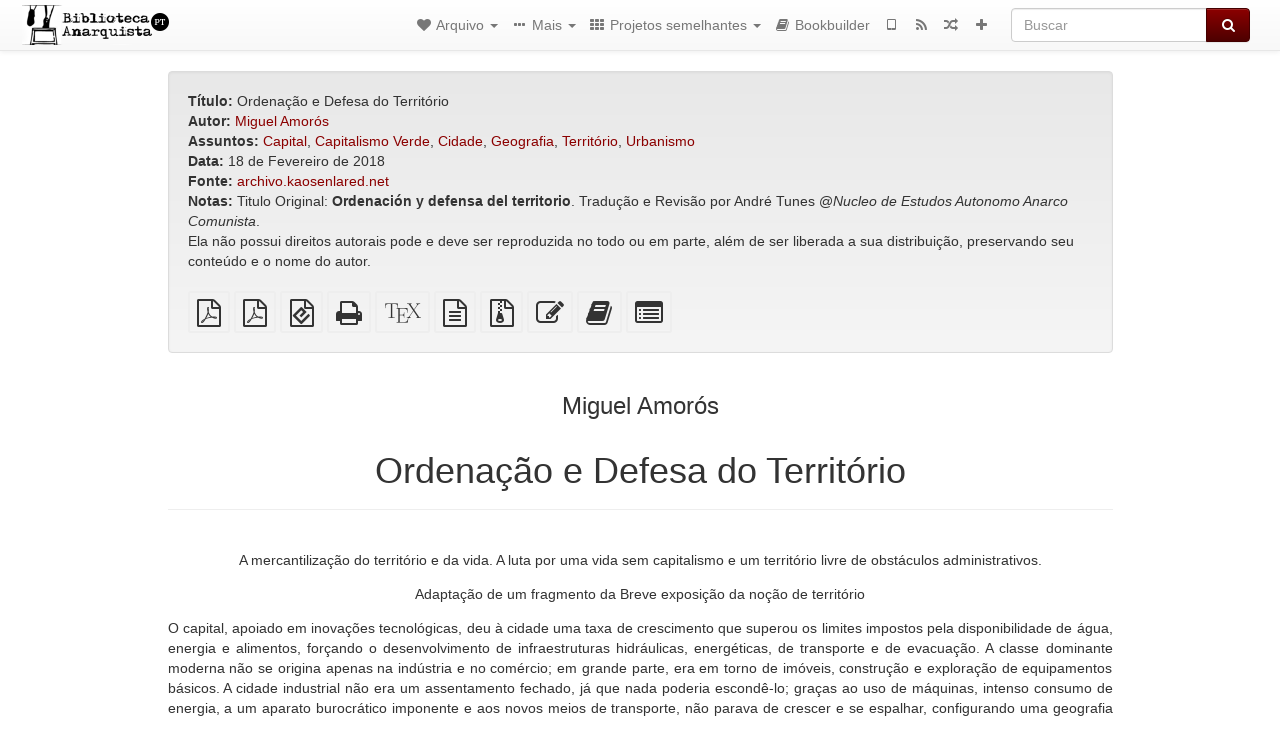

--- FILE ---
content_type: text/html; charset=utf-8
request_url: https://bibliotecaanarquista.org/library/miguel-amoros-ordenacao-e-defesa-do-territorio?v=1697980169
body_size: 17073
content:
<!DOCTYPE html>
<html lang="pt">
  <head>
    <meta charset="utf-8" />
    <meta name="viewport" content="width=device-width, initial-scale=1" />
    <title>Ordenação e Defesa do Território | Biblioteca Anarquista</title>
    <meta name="generator" content="AMuseWiki - https://amusewiki.org" />
    <meta name="description" content="Miguel Amorós Ordenação e Defesa do Território 18 de Fevereiro de 2018 Titulo Original: Ordenación y defensa del territorio. Tradução e Revisão por André..." />
    <link rel="icon"             href="https://bibliotecaanarquista.org/sitefiles/pt/opengraph.png" type="image/png" />
    <link rel="apple-touch-icon" href="https://bibliotecaanarquista.org/sitefiles/pt/opengraph.png" type="image/png" />
    <link rel="search" href="https://bibliotecaanarquista.org/opensearch.xml"
          type="application/opensearchdescription+xml"
          title="Biblioteca Anarquista">
    <link rel="alternate" type="application/rss+xml"
          title="Biblioteca Anarquista" href="https://bibliotecaanarquista.org/feed" />
    <link rel="alternate" type="application/atom+xml;profile=opds-catalog;kind=navigation"
          href="https://bibliotecaanarquista.org/opds" title="OPDS"/>
    

    

    
      <link rel="resourcemap" type="application/rdf+xml" href="https://bibliotecaanarquista.org/library/miguel-amoros-ordenacao-e-defesa-do-territorio/ore.rdf"/>
    

    <!-- open graph stanza -->
    <meta property="og:title" content="Ordenação e Defesa do Território" />
    <meta property="og:type" content="article" />
    <meta property="og:article:author" content="Miguel Amorós" />
    <meta property="og:article:tag" content="Capital" />
    <meta property="og:article:tag" content="Capitalismo Verde" />
    <meta property="og:article:tag" content="Cidade" />
    <meta property="og:article:tag" content="Geografia" />
    <meta property="og:article:tag" content="Território" />
    <meta property="og:article:tag" content="Urbanismo" />
    <meta property="og:image" content="https://bibliotecaanarquista.org/sitefiles/pt/opengraph.png" />
    <meta property="og:image:width" content="300" />
    <meta property="og:image:height" content="300" />
    <meta property="og:url" content="https://bibliotecaanarquista.org/library/miguel-amoros-ordenacao-e-defesa-do-territorio?v=1697980169" />
    <meta property="og:site_name" content="Biblioteca Anarquista" />
    <meta property="og:description" content="Miguel Amorós Ordenação e Defesa do Território 18 de Fevereiro de 2018 Titulo Original: Ordenación y defensa del territorio. Tradução e Revisão por André..." />
    <!-- end graph stanza -->

    <!-- HTML5 Shim and Respond.js IE8 support of HTML5 elements and media queries -->
    <!--[if lt IE 9]>
      <script src="https://oss.maxcdn.com/libs/html5shiv/3.7.0/html5shiv.js"></script>
      <script src="https://oss.maxcdn.com/libs/respond.js/1.4.2/respond.min.js"></script>
    <![endif]-->
    <script src="https://bibliotecaanarquista.org/static/js/jquery-3.7.0.min.js">
    </script>
    <link rel="stylesheet"
          href="https://bibliotecaanarquista.org/static/css/bootstrap.amusewiki.css?v=4" />

    <!-- Latest compiled and minified JavaScript -->
    <script src="https://bibliotecaanarquista.org/static/js/bootstrap.min.js?v=5">
    </script>

    <link rel="stylesheet"
          href="https://bibliotecaanarquista.org/static/css/fork-awesome.min.css?v=4" />

    <!-- jquery-ui for the highlight effect everywhere and autocompletion
         source in https://bibliotecaanarquista.org/static/js/jquery-ui-1.13.2.custom/jquery-ui.js -->

    <script src="https://bibliotecaanarquista.org/static/js/jquery-ui-1.13.2.custom/jquery-ui.min.js?v=2" >
    </script>

    

    
    <link rel="stylesheet" type="text/css"
          href="https://bibliotecaanarquista.org/static/css/amuse.css?v=9" />

    

    
    <link rel="stylesheet" type="text/css"
          href="https://bibliotecaanarquista.org/static/css/amusewiki.css?v=45" />
    <script src="https://bibliotecaanarquista.org/static/js/amuse.js?v=6"></script>
    <script>
      function amw_confirm() { return confirm('Tem certeza?') }
    </script>

    
    <link rel="stylesheet" type="text/css"
          href="https://bibliotecaanarquista.org/sitefiles/pt/local.css" />

    <script src="https://bibliotecaanarquista.org/sitefiles/pt/local.js">
    </script>    <script src="https://bibliotecaanarquista.org/static/js/imagesloaded.pkgd.min.js?v=1"></script>
    <script src="https://bibliotecaanarquista.org/static/js/amw-anchors.js?v=2"></script>
    <script type="application/ld+json">
{
   "@context" : "http://schema.org",
   "@type" : "WebSite",
   "potentialAction" : {
      "@type" : "SearchAction",
      "query-input" : "required name=search_term_string",
      "target" : "https://bibliotecaanarquista.org/search?query={search_term_string}"
   },
   "url" : "https://bibliotecaanarquista.org/"
}

    </script>
  </head>
  <body>
    <div id="amw-nav-bar-top" class="navbar navbar-default" role="navigation">
      <div class="container-fluid">
        <div class="navbar-header">
          <button type="button" class="navbar-toggle" data-toggle="collapse"
                  data-target=".navbar-collapse">
            <span class="sr-only">Toggle navigation</span>
            <span class="icon-bar"></span>
            <span class="icon-bar"></span>
            <span class="icon-bar"></span>
          </button>
          <span>          <a class="amw-navlogo" href="https://bibliotecaanarquista.org/">
            <img src="https://bibliotecaanarquista.org/sitefiles/pt/navlogo.png"
                 title="Biblioteca Anarquista"
                 class="amw-navlogo-img"
                 alt="Biblioteca Anarquista" />
          </a>
                    </span>
        </div>
        <div class="navbar-collapse collapse">
          <form class="navbar-form navbar-right"
                method="get" role="search"
                id="formsearchbox" action="https://bibliotecaanarquista.org/search">
            <div class="form-group">
              <div class="input-group">
		        <input type="text" class="form-control search-autocomplete"
                       aria-label="Buscar"
                       placeholder="Buscar"
                       name="query" value=""/>
                <div class="input-group-btn">
                  <button type="submit" class="btn btn-primary">
                    <span class="sr-only">Buscar</span>
                    <span class="fa fa-search fa-fw"></span>
                  </button>
                </div>
              </div>
            </div>
          </form>
          <ul id="amw-top-nav-right-menu" class="nav navbar-nav navbar-right">
            <li class="dropdown hidden-when-no-toc" style="display:none">
              <a class="amw-navlogo dropdown-toggle" href="#"
                 data-toggle="dropdown"
                 title="Sumário">
                <span class="fa fa-list text-primary fa-fw"></span>
                <span class=" visible-xs-inline">
                  Sumário
                </span>
                <b class="caret hidden-sm"></b>
              </a>
              <ul id="amw-top-nav-toc" class="dropdown-menu dropdown-menu-left">
              </ul>
            </li>
            <li class="dropdown">
              <a href="#" class="dropdown-toggle"
                 id="amw-top-nav-archive-menu"
                 title="textos por autor, título, tópico..."
                 data-toggle="dropdown">
                <span class="fa fa-heart fa-fw"></span>
                <span class="hidden-sm" id="amw-catalog-label">
                  Arquivo
                </span>
                <b class="caret hidden-sm"></b>
              </a>
              <ul class="dropdown-menu dropdown-menu-left">
	            <li class="active" 
                      id="amw-nav-bar-titles">
                  <a href="https://bibliotecaanarquista.org/listing"
		             title="textos ordenados por título">
                    Títulos
                  </a>
                </li>
                
                
                <li role="presentation" class="divider"></li>
                
                  <li
                                                     id="amw-nav-bar-authors">
                    <a href="https://bibliotecaanarquista.org/category/author"
		               title="Autores">
                      Autores
                    </a>
                  </li>
                
                  <li
                                                     id="amw-nav-bar-topics">
                    <a href="https://bibliotecaanarquista.org/category/topic"
		               title="Assuntos">
                      Assuntos
                    </a>
                  </li>
                
                
                <li role="presentation" class="divider"
                    id="amw-nav-bar-latest-separator"></li>
                <li
                   id="amw-nav-bar-latest">
                  <a href="https://bibliotecaanarquista.org/latest"
		             title="Entradas recentes">
                    Entradas recentes
                  </a>
                </li>

                

                


                
                <li role="presentation" class="divider"></li>
                <li>
                  <a href="https://bibliotecaanarquista.org/action/text/new">
                    Adicionar um novo texto
                  </a>
                </li>
                
                
              </ul>
            </li>
            

            
            <li class="dropdown" id="amw-top-nav-specials">
              <a href="#" class="dropdown-toggle"
                 title="sobre, links..."
                 data-toggle="dropdown">
                <span class="fa fa-ellipsis-h fa-fw"></span>
                <span class="visible-lg-inline visible-xs-inline" id="awm-special-label">
                  Mais
                </span>
                <b class="caret hidden-sm"></b>
              </a>
              <ul class="dropdown-menu dropdown-menu-left">
                
                <li>
                  <a href="https://bibliotecaanarquista.org/special/manual-biblioteca">Manual para inclusão de textos</a>
                </li>
                
                <li>
                  <a href="https://bibliotecaanarquista.org/special/about">Sobre este projeto</a>
                </li>
                
                <li>
                  <a href="https://bibliotecaanarquista.org/special/um-faq-anarquista">Um FAQ Anarquista</a>
                </li>
                
              </ul>
            </li>
            

            
            <li class="dropdown" id="amw-top-nav-projects">
              <a href="#" class="dropdown-toggle"
                 title="Projetos semelhantes"
                 data-toggle="dropdown">
                <span class="fa fa-th fa-fw"></span>
                <span class="hidden-sm" id="amw-sitegroup-label">
                  Projetos semelhantes
                </span>
                <b class="caret hidden-sm"></b>
              </a>
              <ul class="dropdown-menu dropdown-menu-left">
                
                <li >
                  <a href="https://da.theanarchistlibrary.org">Det anarkistiske bibliotek (Dinamarquês)</a>
                </li>
                
                <li >
                  <a href="https://anarchistischebibliothek.org">Die Anarchistische Onlinebibliothek (Alemão)</a>
                </li>
                
                <li >
                  <a href="https://es.theanarchistlibrary.org">La Biblioteca Anarquista (Espanhol)</a>
                </li>
                
                <li >
                  <a href="https://fi.theanarchistlibrary.org">Anarkistinen kirjasto (Finlandês)</a>
                </li>
                
                <li >
                  <a href="https://fr.theanarchistlibrary.org">Bibliothèque Anarchiste (Francês)</a>
                </li>
                
                <li >
                  <a href="https://bibliotecaanarchica.org">Biblioteca anarchica (Italiano)</a>
                </li>
                
                <li >
                  <a href="https://www.anarhisticka-biblioteka.org">Anarhisticka Biblioteka (Macedônio)</a>
                </li>
                
                <li >
                  <a href="https://ru.theanarchistlibrary.org">Библиотека Анархизма (Russo)</a>
                </li>
                
                <li >
                  <a href="https://anarhisticka-biblioteka.net">Anarhisticka Biblioteka (Servo-Croata)</a>
                </li>
                
                <li >
                  <a href="https://sv.theanarchistlibrary.org">Anarkistiska Biblioteket (Sueco)</a>
                </li>
                
                <li >
                  <a href="https://sq.anarchistlibraries.net">Biblioteka Anarkiste (Albanês)</a>
                </li>
                
                <li >
                  <a href="https://a-bieb.nl">Anarchistische Bibliotheek (Holandês)</a>
                </li>
                
                <li >
                  <a href="https://lib.anarhija.net">The Anarchist Library (Inglês)</a>
                </li>
                
              </ul>
            </li>
            

            

            
            
            <li  id="amw-top-nav-bookbuilder">
              <a href="https://bibliotecaanarquista.org/bookbuilder" title="Bookbuilder">
                
                <span class="fa fa-book  fa-fw"></span>
                <span class="visible-lg-inline visible-xs-inline">
                  Bookbuilder
                </span>
                
              </a>
            </li>
            <li id="amw-navbar-opds-link">
              <a href="https://bibliotecaanarquista.org/help/opds" title="Móvel">
                <span class="fa fa-tablet fa-fw"></span>
                <span class="visible-xs-inline">
                  Aplicações móveis
                </span>
              </a>
            </li>
            <li id="amw-navbar-feed-link">
              <a href="https://bibliotecaanarquista.org/feed" title="RSS feed">
                <span class="fa fa-rss fa-fw"></span>
                <span class="visible-xs-inline">
                  RSS feed
                </span>
              </a>
            </li>
            <li id="amw-navbar-opds-random">
              <a href="https://bibliotecaanarquista.org/random" title="Aleatório">
                <span class="fa fa-random fa-fw"></span>
                <span class="visible-xs-inline">
                  Aleatório
                </span>
              </a>
            </li>
            
            <li id="amw-navbar-add-new-text-icon">
              <a href="https://bibliotecaanarquista.org/action/text/new" title="Adicionar um novo texto">
                <span class="fa fa-plus fa-fw"></span>
                <span class="visible-xs-inline">
                  Adicionar um novo texto
                </span>
              </a>
            </li>
            
            
          </ul>
        </div><!--/.nav-collapse -->
      </div>
    </div>
    <div id="wrap">
      <div id="main"
           role="main"
           class="container clear-top">
      
      


      <div class="row">
        <div id="amw-main-layout-column"
             class="col-sm-12">

          <div id="js-site-settings" style="display:none"
               data-use-named-toc=""></div>



        <div id="widepage-container">
          <div id="widepage">
            
<div class="modal fade" id="myModal" tabindex="-1" role="dialog" aria-labelledby="myModalLabel" aria-hidden="true">
  <div class="modal-dialog">
    <div class="modal-content">
      <div class="modal-header">
        <button type="button" class="close" data-dismiss="modal" aria-hidden="true">Fechar</button>
        <h4 class="modal-title" id="myModalLabel">
          Sumário
        </h4>
      </div>
      <div class="modal-body" id="pop-up-toc"></div>
      <div class="modal-footer center">
        <button type="button" class="btn btn-default center" data-dismiss="modal">
          Fechar
        </button>
      </div>
    </div>
  </div>
</div>






<div class="row">
  <div class="col-sm-10 col-sm-push-1">


<div lang="pt"
     id="page" data-text-json-header-api="https://bibliotecaanarquista.org/library/miguel-amoros-ordenacao-e-defesa-do-territorio/json">
  
  
  <div id="preamble-container" class="well">
    <div id="preamble">
    
    <div id="texttitle">
      <span id="texttitle-label">
        <strong>Título:</strong>
      </span>
      Ordenação e Defesa do Território
    </div>
    

          <div id="authors">
      <span id="authors-label">
        <strong>Autor:</strong>
      </span>
      
                <a href="https://bibliotecaanarquista.org/category/author/miguel-amoros" class="text-authors-item">Miguel Amorós</a>
        
      
      </div>
          <div id="topics">
      <span id="topics-label">
        <strong>Assuntos:</strong>
      </span>
      
                <a href="https://bibliotecaanarquista.org/category/topic/capital" class="text-topics-item">Capital</a>,
                <a href="https://bibliotecaanarquista.org/category/topic/capitalismo-verde" class="text-topics-item">Capitalismo Verde</a>,
                <a href="https://bibliotecaanarquista.org/category/topic/cidade" class="text-topics-item">Cidade</a>,
                <a href="https://bibliotecaanarquista.org/category/topic/geografia" class="text-topics-item">Geografia</a>,
                <a href="https://bibliotecaanarquista.org/category/topic/territorio" class="text-topics-item">Território</a>,
                <a href="https://bibliotecaanarquista.org/category/topic/urbanismo" class="text-topics-item">Urbanismo</a>
        
      
      </div>
    

    


    
    <div id="textdate">
      <span id="textdate-label">
        <strong>Data:</strong>
      </span>
      18 de Fevereiro de 2018
    </div>
    

    
    
    
    

    
    <div id="preamblesrc">
      <span id="preamblesrc-label">
        <strong>Fonte:</strong>
      </span>
      <a class="text-amuse-link" href="https://archivo.kaosenlared.net/ordenacion-y-defensa-del-territorio/">archivo.kaosenlared.net</a>
    </div>
    

    
    <div id="preamblenotes">
      <span id="preamblenotes-label">
        <strong>Notas:</strong>
      </span>
      Titulo Original: <strong>Ordenación y defensa del territorio</strong>. Tradução e Revisão por André Tunes @<em>Nucleo de Estudos Autonomo Anarco Comunista</em>. <br /> Ela não possui direitos autorais pode e deve ser reproduzida no todo ou em parte, além de ser liberada a sua distribuição, preservando seu conteúdo e o nome do autor.
    </div>
    

    
      
      
    
      
      
    
      
      
    
      
      
    
      
      
    
      
      
    

    
    

    
        

    
    
  </div>

  <!-- end of the preamble -->
  
  <div id="downloadformats">
    <div id="downloadformats-title">
      <!-- <strong>Downloads</strong> -->
    </div>
    <div id="downloadformats-list">
      
      
      
      <span  id="pdfgeneric" >
        <span id="download-format-pdf">
          <a href="https://bibliotecaanarquista.org/library/miguel-amoros-ordenacao-e-defesa-do-territorio.pdf" class="amw-register-stat"
             rel="nofollow"
             data-amw-register-stat-type="pdf">
            <span class="fa fa-file-pdf-o fa-2x fa-border"
                  aria-hidden="true"
                  title="PDF simples"
                  ></span><span class="sr-only"> PDF simples</span></a>
        </span>
      </span>
      
      
      
      <span  id="pdfa4imp" >
        <span id="download-format-a4.pdf">
          <a href="https://bibliotecaanarquista.org/library/miguel-amoros-ordenacao-e-defesa-do-territorio.a4.pdf" class="amw-register-stat"
             rel="nofollow"
             data-amw-register-stat-type="a4.pdf">
            <span class="fa fa-file-pdf-o fa-2x fa-border"
                  aria-hidden="true"
                  title="PDF imposto sobre A4"
                  ></span><span class="sr-only"> PDF imposto sobre A4</span></a>
        </span>
      </span>
      
      
      
      <span  id="downloadepub" >
        <span id="download-format-epub">
          <a href="https://bibliotecaanarquista.org/library/miguel-amoros-ordenacao-e-defesa-do-territorio.epub" class="amw-register-stat"
             rel="nofollow"
             data-amw-register-stat-type="epub">
            <span class="fa fa-file-epub fa-2x fa-border"
                  aria-hidden="true"
                  title="EPUB (para dispositivos móveis)"
                  ></span><span class="sr-only"> EPUB (para dispositivos móveis)</span></a>
        </span>
      </span>
      
      
      
      <span  id="downloadhtml" >
        <span id="download-format-html">
          <a href="https://bibliotecaanarquista.org/library/miguel-amoros-ordenacao-e-defesa-do-territorio.html" class="amw-register-stat"
             rel="nofollow"
             data-amw-register-stat-type="html">
            <span class="fa fa-print fa-2x fa-border"
                  aria-hidden="true"
                  title="HTML puro (para impressão)"
                  ></span><span class="sr-only"> HTML puro (para impressão)</span></a>
        </span>
      </span>
      
      
      
      <span  id="downloadtex" >
        <span id="download-format-tex">
          <a href="https://bibliotecaanarquista.org/library/miguel-amoros-ordenacao-e-defesa-do-territorio.tex" class="amw-register-stat"
             rel="nofollow"
             data-amw-register-stat-type="tex">
            <span class="fa fa-tex fa-2x fa-border"
                  aria-hidden="true"
                  title="Código-fonte XeLaTeX"
                  ></span><span class="sr-only"> Código-fonte XeLaTeX</span></a>
        </span>
      </span>
      
      
      
      <span  id="downloadsrc" >
        <span id="download-format-muse">
          <a href="https://bibliotecaanarquista.org/library/miguel-amoros-ordenacao-e-defesa-do-territorio.muse" class="amw-register-stat"
             rel="nofollow"
             data-amw-register-stat-type="muse">
            <span class="fa fa-file-text-o fa-2x fa-border"
                  aria-hidden="true"
                  title="fonte em texto puro"
                  ></span><span class="sr-only"> fonte em texto puro</span></a>
        </span>
      </span>
      
      
      
      <span  id="downloadzip" >
        <span id="download-format-zip">
          <a href="https://bibliotecaanarquista.org/library/miguel-amoros-ordenacao-e-defesa-do-territorio.zip" class="amw-register-stat"
             rel="nofollow"
             data-amw-register-stat-type="zip">
            <span class="fa fa-file-archive-o fa-2x fa-border"
                  aria-hidden="true"
                  title="Arquivos fonte com anexos"
                  ></span><span class="sr-only"> Arquivos fonte com anexos</span></a>
        </span>
      </span>
      
      
      
      
        
      
      
      <span id="text-edit-button">
        <a href="https://bibliotecaanarquista.org/library/miguel-amoros-ordenacao-e-defesa-do-territorio/edit">
          <span class="fa fa-edit fa-2x fa-border"
                aria-hidden="true"
                title="Editar esse texto"
                ></span><span class="sr-only" >Editar esse texto</span></a>
      </span>
          
      
      
      
      <span id="book-builder-add-text">
        <a href="https://bibliotecaanarquista.org/bookbuilder/add/miguel-amoros-ordenacao-e-defesa-do-territorio"
           id="add-to-bookbuilder"
           rel="nofollow"
           class="amw-register-stat"
           data-amw-register-stat-type="bookbuilder">
          <span class="fa fa-book fa-2x fa-border"
                aria-hidden="true"
                title="Adicionar este texto ao construtor de livros"
                ></span><span class="sr-only" >Adicionar este texto ao construtor de livros</span></a>
      </span>
      <span id="book-builder-add-text-partial">
        <a href="https://bibliotecaanarquista.org/library/miguel-amoros-ordenacao-e-defesa-do-territorio/bbselect?selected=pre-post"
           class="amw-register-stat"
           id="add-to-bookbuilder-partial"
           rel="nofollow"
           data-amw-register-stat-type="bookbuilder">
          <span class="fa fa-list-alt fa-2x fa-border"
                aria-hidden="true"
                title="Selecionar algumas partes para o bookbuilder"
                ></span><span class="sr-only" >Selecionar algumas partes para o bookbuilder</span></a>
      </span>
      
      
          </div>
  </div>
  

  <script>
   if (!$('#downloadformats-list').children().length) {
       $('#preamble').css('padding-bottom', '0px');
   }
  </script>
  

  </div>
  
  
  <div class="center">
    <div id="amw-title-page-header" class="page-header">
      
      <h3 id="text-author">Miguel Amorós</h3>
      
      <h1 id="text-title">Ordenação e Defesa do Território
        
      </h1>
    </div>
  </div>
  
  <div id="htmltextbody">
    
    
    <div id="amw-blog-container-prepended"></div>
    
<div id="thework" dir="ltr">

<div class="center">

<p>
A mercantilização do território e da vida. A luta por uma vida sem capitalismo e um território livre de obstáculos administrativos.
</p>

</div>

<div class="center">

<p>
Adaptação de um fragmento da Breve exposição da noção de território
</p>

</div>

<p>
O capital, apoiado em inovações tecnológicas, deu à cidade uma taxa de crescimento que superou os limites impostos pela disponibilidade de água, energia e alimentos, forçando o desenvolvimento de infraestruturas hidráulicas, energéticas, de transporte e de evacuação. A classe dominante moderna não se origina apenas na indústria e no comércio; em grande parte, era em torno de imóveis, construção e exploração de equipamentos básicos. A cidade industrial não era um assentamento fechado, já que nada poderia escondê-lo; graças ao uso de máquinas, intenso consumo de energia, a um aparato burocrático imponente e aos novos meios de transporte, não parava de crescer e se espalhar, configurando uma geografia radicalmente diferente, articulada por grandes redes de comunicação e suprimento. A sociedade de classes é uma sociedade urbana, não uma sociedade cidadã. No limiar do século XX, a lógica da concentração capitalista produziu uma civilização urbana sem cidades verdadeiras: nas aglomerações, um centro quase desabitado concentra todo o poder nas mãos de uma elite industrial, financeira e da construção, envolvida por áreas suburbanas crescentemente grandes onde as massas assalariadas vivem. Alguns sociólogos falam de “cidade difusa”, “metacidade” ou “póscidade”, mas para Lewis Mumford, era uma verdadeira “anti-cidade”: <em>Cidade disseminada, cidade aniquilada</em>. É um produto da decomposição do cidadão, já iniciado com o surgimento do Estado moderno; é um conjunto de fragmentos desnaturados espalhados pelo meio ambiente, sem vida pública ou conexão direta; um espaço quebrado cercado por escórias onde aleatoriamente se instala à população massificada e uniformizada. Patrick Geddes, que observou o nascimento do fenômeno nas bacias de mineração britânicas, atribuiu o nome de <em>conurbações</em> a tais aglomerações, adequadas apenas para uma vida reduzida ao mínimo, motorizada e confinada na maior parte do tempo em espaços fechados.
</p>

<p>
A relação entre urbe e território degenerou ao inconcebível à medida que as invenções tecnológicas se propagam; o urbano invadiu e desumanizou todo o espaço geográfico, acumulando uma população sem autonomia em blocos patogênicos, destruindo terras agrícolas e banalizando a paisagem: o território nada mais era do que o espaço suburbano resultante do novo modelo de ocupação bárbara. O caos urbano chegou a tais extremos que forçou os dirigentes da cidade industrial a prever uma certa organização de sua trama construída, dando origem à ciência que lida com a gestão do espaço para a economia, o urbanismo. A desfiguração e degradação do território que derivaram do processo de expansão urbana e o subsequente acúmulo de resíduos deram origem às propostas de “planejamento regional” sistemática de Geddes, coletada pela Associação para o Planejamento Regional da América, fundada em 1923 por Mumford. Os reformadores da Associação queriam estimular um modo de vida intenso, alegre e criativo, baseado no equilíbrio territorial, para o qual propunham uma agricultura de proximidade, uma descentralização da produção de energia, uma descentralização da produção de energia, um descongestionamento da metrópole e uma distribuição equilibrada da população em unidades habitacionais bem equipadas e conectadas. O planejamento regional foi projetado para eliminar o excesso de população e o desperdício geral de energia, alimentos e bens de consumo, reduzir e isolar o transporte de longa distância e restabelecer indústrias próximas a fontes de matérias-primas. A unidade de partida não era mais a cidade mastodôntica, mas a região, definida da seguinte forma: <em>Uma região é uma área geográfica que possui uma determinada unidade de clima, vegetação, indústria e cultura. O regionalista tentará planejar esse espaço para que todos os lugares e fontes de riqueza, da floresta à cidade, das montanhas ao mar, possam se desenvolver de forma equilibrada e que a população é distribuída de modo a usar suas vantagens naturais em vez de anulá-las e destruí-las.</em> O idealismo dos intelectuais empenhados em pôr “diques na inundação metropolitana”, destinado a naufragar na maré de interesses econômicos e nos labirintos burocráticos da administração, mais preocupados em servi-los. A questão do planejamento regional foi retomada pelo Congresso Internacional de Arquitetura Moderna, CIAM, mas focada de maneira oposta, isto é, tentando conciliar as reformas com os grandes interesses que governavam o mundo. Em sua <strong>Carta de Atenas</strong> (1933), definiu-a como um todo que abrangia “o plano da cidade”. Insistiu em criticar aqueles “descendentes degenerados dos bairros” chamados subúrbios, “uma espécie de espuma” que bateu nas paredes da cidade e que nas últimas décadas “se transformou em maré e depois em inundação”, de modo a garantir um novo equilíbrio ou melhor, consolidar o desequilíbrio, a “cidade” não pode ser separada da “região”, isto é, do território. Os arquitetos funcionalistas falaram em nome dos interesses gerais do capitalismo: eles aceitaram que o condicionamento ou domesticação do território era, portanto, uma consequência econômica dos planos de expansão urbana; eles simplesmente optaram por uma verticalização, isto é, por uma ocupação intensiva do território, inaugurando a arquitetura para os pobres de blocos, típica do período pós-guerra. No entanto, esses planos não poderiam contradizer as leis permissivas da terra, que favoreciam descaradamente os interesses muito específicos dos proprietários de terra e especuladores.
</p>

<p>
O benefício imobiliário privado foi sobreposto a qualquer racionalização do crescimento urbano e os planos de “gestão” não seriam feitos antes dos anos 50 do século passado, quando o carro e o concreto deram uma grande virada à sub-regionalização do território e o desenvolvimentismo assumiu a política. A conurbação exigia volumes crescentes de deslocamentos e um maior nível de motorização. O zoneamento higiênico tão recomendado pelos arquitetos do CIAM, ou seja, a separação cada vez mais distante entre locais de lazer, consumo, residência, trabalho e descarte com a ocasional “zona verde” intermediária – nada a ver com o cinturão agrícola recomendado pela Associação de Planejamento Regional –, aliado ao deficiente transporte público, condições de vida cada vez mais desprezíveis e crédito acessível, as massas correram para o veículo particular, multiplicando as estradas e, portanto, aumentando exponencialmente a mobilidade, a demanda de energia e a desordem. O processo desencadeado não era de simples dispersão de edifícios – de ocupação extensiva –, mas de urbanização generalizada, ou seja, era uma fagocitação suave e plana do território, que no final estava coberta por um tecido urbano indiferenciado. O habitat, definido por Le Corbusier como “máquina de viver”, não era economicamente viável de nenhuma outra maneira. O espaço extensivamente urbanizado tornou-se principalmente espaço para a circulação de veículos. As rodovias modelaram o território e determinaram sua articulação. Não obstante a prioridade do benefício privado, a formação de “megalópole” ou “cidaderegiões”, buracos negros que absorveram todo o espaço, patrimônio comum e a vitalidade que poderia ser encontrada, de alguma forma exigiam uma regulamentação dos assentamentos periurbanos, das instalações industriais e dos aterros que ele chamou de “manejo da terra”, como corresponde a uma extensão conhecida do planejamento urbano. O Planejamento do Território, cuja escrita dependia de engenheiros e arquitetos, pretendia ser uma disciplina científica cuja função era fornecer um arcabouço legal para a ação de “agentes econômicos”, isto é, de construtores, industriais e especuladores, ou melhor, legalizar a ação, confirmando sua arbitrariedade e seus excessos. Não era nada mais que o disfarce científico do desenvolvimento imobiliário. A Organização buscava, antes de mais nada, a acessibilidade do território, sua “conectividade” fácil e, portanto, exigia uma multiplicação de infraestrutura. O território foi submetido àqueles em vez de adaptá-los ao território. De fato, a infraestrutura condicionaria e até determinaria todos os usos: paisagem, cultivo, circulação, dormitório, lazer, lixão, cadeia, produção de energia ... E onde havia estradas, havia os promotores. Os regulamentos desenvolvidos para justificar essa “cultura da estrada” sob o pretexto de “desenvolvimento regional”, “economias de escala”, “criação de empregos” e aumento da arrecadação de impostos foram chamados de “ordenamento territorial”. Foi uma consagração do distúrbio em um nível qualitativo mais alto de deterioração, porque para os dirigentes não se tratava de controlar ou proteger nada, mas de “conectar” e “energizar”, isto é, criar as condições ótimas de crescimento especulativo que proporcionariam lucros enormes e rápidos. O
</p>

<p>
“ordenamento” foi a contribuição de funcionários, técnicos urbanos e funcionários públicos para a destruição do território, as regras políticas de sua transformação completa em capital.
</p>

<p>
Cinquenta anos depois da Carta de Atenas, com as corporações financeiras-construtoras muito mais poderosas, a conferência dos ministros responsáveis pela ordenação do território realizada em 25 de maio de 1983, precisamente em Torremolinos, lugar emblemático da destruição selvagem da costa, estabelece objetivos numa <strong>Carta Europeia de Ordenação do Território</strong>, definida como a expressão espacial da <em>política econômica, social, cultural e ecológica de toda a sociedade</em>, ou resumindo, a expressão geográfica do desenvolvimento corporativo das multinacionais. Foi uma tentativa muito mais séria de planejar a exploração sistemática do território. Naquela época, os resultados das mudanças tecnológicas do pós-guerra, devido à corrida pela produtividade, começavam a ser notados. O ambiente urbano, desenvolvendo-se linearmente, absorvendo materiais e regurgitando resíduos, colidiu frontalmente com o território, bloqueando seus processos cíclicos onde os resíduos eram harmonicamente reciclados. Os desenvolvimentos que afetaram a agricultura (principalmente o uso massivo de fertilizantes e pesticidas) e o transporte (carros de grande porte e a substituição da ferrovia pelo reboque), juntamente com o aumento exponencial da produção de energia e a expansão exponencial da indústria petroquímica, causou males inimagináveis. A crise real foi servida: o despovoamento do campo, o acúmulo de espólios, a poluição, o esgotamento dos recursos energéticos, o buraco na camada de ozônio, o aquecimento global, a mudança climática, etc., foram suas primeiras manifestações. Mas o movimento ambientalista degenerou em partidos “verdes” e subiu no carro do desenvolvimentismo e da política. Como resultado da estatização do ambientalismo, o Estado tornou-se ecologizado, finalmente admitindo que as “profundas modificações” causadas pelo capitalismo na sociedade civil exigiram <em>uma revisão dos princípios que governam a organização do espaço, a fim de evitar serem inteiramente determinados em virtude de objetivos econômicos de curto prazo</em> para traduzi-los em <em>uma realização metódica de planos de ocupação de solos</em> que estabelecerão as bases para <em>um uso racional do território</em>. O que não bastou para esconder a fraseologia do “bem-estar”, “equilíbrio entre regiões”, “qualidade de vida” e “interação com o meio ambiente” foi a passagem para uma sociedade de massa, onde o território não era primariamente uma fonte de comida, mas espaço de capital pronto para ser consumido. E o consumo preferencial veio da industrialização do lazer e da dispersão do lixo urbano. Mas o território também não era simplesmente um depósito e uma reserva de terra em desenvolvimento, já que na exploração de seus recursos estavam sendo acrescidos juros que se somavam aos do setor imobiliário e de construção. Desde então, tem havido uma cascata de leis “ordenadoras” e planos territoriais, mas a forte demanda por terra, condições políticas e crises – “a variabilidade da situação econômica” diria um especialista – impediu sua aplicação global. No entanto, após o <strong>relatório Brundtland</strong> das Nações Unidas, os executivos que decidem na economia, ao considerar o problema da futura escassez de energia, tornaram-se conscientes do momento “verde” do capitalismo: a partir de agora, o desenvolvimentismo seria “sustentável”, ou não. Para melhor precisão, foi definida na Conferência do Rio em 1992 como a união do ambiente com a economia globalizada, adotando a forma de “capital territorial”. O território adquiriu “uma nova dimensão” na alta política, estando no centro do triângulo sociedade-economia-meio ambiente. Priorizou-se a sua “vertebração” como “periferia” de uma série de núcleos centrais com os quais era possível conectar-se através de novas formas a se projetar. Com esse tipo de descentralização, sua competitividade seria “maximizada” – maximizaria seu “valor” como um “ativo” – e a “coesão econômica e social” seria reforçada, corrigindo os sérios desequilíbrios que causaram o potencial econômico desigual em relação às áreas metropolitanas, esses “laboratórios da economia mundial” e “motores do progresso”. Os líderes europeus, que especificaram os seus objetivos num documento de 1999 intitulado <strong>Estratégia Territorial Europeia</strong>, queriam a integração até das partes mais remotas do território na economia mundial, revalorizá-los graças às “redes transeuropeias” de transporte, telecomunicações e energia, isto é, através da constituição de um mercado europeu integrado de construção, distribuição, turismo de massa, gás e eletricidade. Os fundos para a reestruturação, os planos de desenvolvimento local, a legislação ambiental, a produtividade e a informatização total são os componentes do n<em>ovo modelo de desenvolvimento policêntrico</em>. Por meio de mecanismos de teleparticipação e de consulta público-privada, será lançada <em>uma nova cultura do território</em> que ocultará, na medida do possível, a intransponível contradição entre os processos naturais que realmente a desenvolvem e os processos industriais que estruturam a sociedade globalizada. Ou dito de outra forma: se tentará apagar o fogo com um novo tipo de lenha.
</p>

<p>
No atual estágio de crescimento capitalista, o do desenvolvimentismo globalizado, o território tornou-se não apenas o suporte de infraestrutura e o principal pilar da urbanização, mas, em geral, na principal fonte explorável de recursos e o motor essencial da atividade econômica. Em uma economia tercerizada, com quase nenhuma atividade agrícola, descobre-se que a capital-território contesta a preponderância da capital-urbe como forma dominante. A acumulação de capital foi realocada e o território é agora o elemento primário de uma fábrica total e, ao mesmo tempo, o ponto final do processo de industrialização da vida. Ao mesmo tempo, o território como o capital deve ser controlado e protegido de acordo com sua importância estratégica adquirida. Mas precisamente por causa de suas novas tarefas, o território tornou-se para o sistema capitalista a contradição que contém todas as outras: por um lado, a sua destruição como recurso finito impedirá a exploração que pretende ser infinita, ameaçando assim os fundamentos da economia; e, por outro lado, sua destruição como uma completa artificialização do espaço social onde os efeitos nocivos de um desenvolvimentismo venenoso se acumulam, implicará a sobrevivência da espécie humana em condições tão abomináveis que dificilmente se manterá. A crise energética é um exemplo do primeiro; as revoltas espontâneas dos subúrbios metropolitanos do mundo, um exemplo do último. E, além disso, a destruição do território não é sustentável no contexto atual: como a força produtiva predominante, a tecnologia, é uma força eminentemente destrutiva, a catástrofe é o resultado e também o pré-requisito do funcionamento capitalista contemporâneo. O que as catástrofes levam é um maior controle, uma solução técnica onde há, assim, a destruição do território não para antes de suas consequências, mas impõe um monitoramento, aquilo que os “verdes” chama de “acompanhamento”, os especialistas policiais de “contenção” e os líderes, simplesmente de “salvaguardar a ordem”. Os controles buscam adaptar as populações à devastação e rastrear e dissolver o protesto. Por um lado, eles vão recorrer à legislação ambiental e à mídia, combinando plataformas cidadãs, ambientalismo político e voluntariado. Para a outra, eles usarão diretamente a tecnovigilância e a aplicação da lei.
</p>

<p>
A dialética capitalista de destruição e reconstrução é duplicada na dialética da repressão e integração.
</p>

<p>
O território torna-se o lugar onde os antagonismos sociais se desdobram em toda a sua magnitude e, portanto, a questão social pode ser apresentada como uma questão territorial. Nos países onde reinam as condições turbo-capitalistas, a defesa do território surge no campo como proteção do meio rural e do modo de vida que isso possibilita contra todo tipo de agressão, e o faz na conurbação em resposta à degradação insuportável da vida urbana. No campo, prolonga-se em uma resistência à privatização de bens comuns, como água, florestas ou costa, as infraestruturas viárias ou energéticas, e, finalmente, à industrialização da atividade agrícola, resistência que busca restaurar a democracia na vizinhança; na aglomeração urbana é uma luta pela descolonização da vida cotidiana que leva tanto a uma luta pelo retorno da vida pública, quanto à deserção da cidade. No primeiro caso, se apela para o apoio das massas urbanas; no segundo, se convida em praça pública para a ocupação de terras e a criação de jardins coletivos. A defesa do território é, portanto, uma luta pela cidade, e vice-versa, a luta pela cidade é uma defesa do território. Houve um tempo em que a população urbana tinha um forte componente agrário, representado em seus órgãos de reitor. Cidade e território nunca foram realidades diferentes que se confrontam, pois são interdependentes; nem são concebíveis um para o outro, nem podem ser transformados separadamente. Nem a liberdade cidadã existirá em um território subjugado, nem a soberania municipal em torno de uma megalópole. Para que ocorra uma verdadeira simbiose, os dois exigem o desmantelamento das conurbações e a dispersão do poder, mas não a abolição da cidade; a recuperação para o cultivo do espaço urbanizado e o fim da dependência unilateral não é o fim do projeto coletivo de coexistência do cidadão: a desindustrialização segue os passos da ruralização, não os da barbárie anti-civilização. Desurbanize o campo e ruralize a cidade, volte ao campo e retorne à cidade, tais são as linhas convergentes de uma futura revolução. O direito ao território a ser deduzido a partir de um uso racional do espaço é também o direito à cidade.
</p>

<p>
Se proclamarmos que a defesa do território é a nova luta de classes, ou que, vamos repeti-la, a questão social é antes de tudo uma questão territorial, porque os objetivos de uma classe oprimida tenham mudado das fábricas para agricultura, a coleta ou a caça. Numa sociedade hipertensificada, os oprimidos não formam uma classe, uma vez que nada mais são do que uma prótese da máquina, entendida como um todo. Eles não são definidos como receber um salário em troca de um emprego, mas para ser peças de uma engrenagem que as obriga a consumir e endividar-se em um espaço vital condicionado pela economia de mercado e, que, por essa razão, funciona como uma gigantesca fábrica. Este espaço é urbano mas sem vida urbana; É o espaço de massa sem voz e sem consciência, infeliz, gerenciado de forma mecânica e autoritária pelos profissionais de formação. A degradação da coexistência e a agressividade que a caracterizam são, ao mesmo tempo, produto dos fatores mórbidos que causam o empilhamento, o ritmo da máquina, a tensão consumista, a falta de comunicação e a solidão. Patrick Geddes chamou-a de <em>patópolis</em>, cidade das doenças e, de fato, a vida urbana é prejudicada por condições patológicas crescentes, que não param de produzir neuróticos, parasitas, anormais e sociopatas. A violência das revoltas urbanas reflete a enorme violência que os habitantes desmoralizados das conurbações enfrentam diariamente. Não é uma violência de classe, é uma violência de desclassados. A insurreição latente das massas nada mais é do que a expressão violentamente lógica da patologia da vida privatizada, medíocre, apática e escrava. A miséria da vida cotidiana, acentuada pelas crises, é o denominador comum de todos os distúrbios urbanos, desde os das cidades americanas dos anos 1950 até os mais recentes em Estocolmo, Ancara ou São Paulo, e é o substrato de todas as revoltas. Através deles, o novo proletariado é anunciado. Nem procuramos nas questões do trabalho a base da qual recompor o sujeito da história, mas no protesto contra a expropriação total da vida. É um protesto que implicitamente contém a rejeição de um espaço reificado e massivo onde reina o esquecimento, a ausência de vínculos e submissão; em suma, a rejeição do habitat metropolitano. Portanto, a crítica da vida cotidiana em atos é portadora de uma crítica do espaço: a partir da crítica do urbanismo concentracional dos dirigentes chegamos àquela da domesticação do território, adquirindo uma consciência social do espaço ao longo do caminho ou, em outras palavras, uma consciência territorial. A defesa do território, assembleia por natureza, é a materialização da dita consciência. A comunidade se manifesta como uma reunião, como uma “junta<sup><strong>I</strong></sup>”, não como um sindicato, não como uma entidade capaz de institucionalizar-se. De certo modo, pode-se dizer que, se a opressão se tornara espacializada em todas as lacunas da vida, a luta contra ela também. No calor da batalha, a classe da consciência, o novo proletariado, é constituída pela criação e defesa do seu espaço, que é o seu mundo, o seu objeto. Ela habita a sociedade consumista que tem que desmercantilizar, desindustrializar e desurbanizar para poder administrá-la livremente, e sua ferramenta orgânica não é outra senão a ágora territorial.
</p>

<p>
Se a ordenação do território foi a última fase do planejamento da vida, isto é, o caos planejado, a primeira tarefa de sua defesa será “desordena-lo”, ou seja, desmassificar-lo e desprivatizá-lo. A defesa do território tem que lidar com grandes contradições. A primeira delas reside no fato de que o sujeito que tem que executá-lo está majoritariamente concentrado em conurbações, no solo estéril da inconsciência e do esquecimento, de modo que os processos de despovoamento e repovoamento são mais propensos a seguir ritmos diferentes e ficar descoordenados. O urbanismo e a ordenação territorial, a fim de impossibilitar a apropriação libertadora de lugares e o abandono de áreas populosas, têm levantado grandes obstáculos ao reequilíbrio populacional. A esta pedra no sapato se sobrepõe outra: a luta da conurbação é principalmente destrutiva, porque pouco pode ser construída como autônoma e verdadeira nos espaços estéreis da escravidão assalariada e consumista e, em vez disso, no campo, o aspecto construtivo desfruta de mais oportunidades, à medida que a cultura camponesa cresce com facilidade em terras segregadas do mercado, todas elas, com uma consciência social ausente, favorecem o desenvolvimento de ideologias messiânicas e niilistas na parte urbanizada, e as ideologias de cidadania ruralista na parte suburbana, formas de falsa consciência que confundem e devolvem indivíduos à vida livre. Assim, nas áreas metropolitanas, o problema trabalhista será exaltado como uma “luta de classes”, o confronto com as forças da ordem será elevado aos altares do radicalismo, e a violência, transformada em valor absoluto como “poesia da revolta”. Por outro lado, nas áreas pós-rurais, o protecionismo legalista, o recurso a partidos e administração, o compromisso ambiental dos empresários e da economia pseudo-altruísta, chame-a de “social” ou “colaborativa”, elas se tornarão panaceias do decrescimento e da ruralidade bem compreendida. Em todos os lugares, uma comunidade de luta deve ser construída para avançar, mas assim como os jardins urbanos, as oficinas cooperativas ou os métodos de reunião não devem ser desconsiderados em nome da autodefesa das mobilizações, tampouco devemos deixar de lado a guerra pela água, a luta contra as infraestruturas e a oposição ao desenvolvimento urbano, das quais o descarte descontrolado de lixo, a extração de madeira, a poluição generalizada, os turistas e os campos de golfe são apenas consequências. Tanto a segregação como a resistência não visam a sobrevivência isolada, mas a consolidação da comunidade e a abolição do capitalismo. A restauração dos conselhos abertos e das juntas, comunas ou ejidos<strong><a href="#fn1" class="footnote" id="fn_back1">[1]</a></strong>, a criação de uma moeda “social”, os curto circuito de produção e consumo, e também a recuperação de terras e bens comunais, não podem ser caminhos “alter-capitalistas”. Sua finalidade no campo da <em>oikos</em> é a produção de valores de uso, não valores de troca. Não são traços identitários do gueto rural buenrollista<strong><a href="#fn2" class="footnote" id="fn_back2">[2]</a></strong>, mas facetas da mesma luta, a luta por um território emancipado da mercadoria e do Estado, cuja atmosfera libertará quem a respira. São elementos de maior importância cuja combinação correta dependerá de uma estratégia eficaz que leve as forças da consciência histórica à vitória. Sua avaliação é a tarefa da crítica antidesenvolvimentista, que, ao contrário de outros tipos de crítica, não se perde em generalizações teóricas abstratas nem se instala em pura negatividade ou em simples positividade, pois, de uma maneira muito concreta, você sabe ou tem que saber o que quer. É por isso que você não deve tentar pegar a lua no reflexo da água.
</p>

<p class="fnline"><a class="footnotebody" href="#fn_back1" id="fn1">[1]</a> Terreno comunal na periferia de uma população que se destina a serviços comuns.
</p>

<p class="fnline"><a class="footnotebody" href="#fn_back2" id="fn2">[2]</a> Consiste em um adoçamento da realidade, uma evaporação do núcleo duro de conflitos que lhes permite ser apresentado de uma maneira delicada que os leva a uma solução igualmente delicada.
</p>

</div>


  </div>

  <script>
   /* don't load it at document ready, but right now, otherwise Chrome will not jump */
   use_named_toc();
  </script>

  <div class="clearfix"></div>
  <div id="text-optional-footer"></div>

  


  
  

  
  <div>  </div>
  

  
</div>

  </div>
  <div class="col-sm-pull-10 col-sm-1">
    <div class="hidden-xs" style="height: 100px">
    </div>
    
  </div>
  <div class="col-sm-1">
    <div class="hidden-xs" style="height: 100px">
    </div>
    
  </div>
</div>




<script type="text/javascript">
    $(document).ready(function() {
        $('.amw-register-stat').click(function() {
            $.ajax({
                type: 'POST',
                data: {
                    id: 40807,
                    type: $(this).data('amw-register-stat-type'),
                },
                url: 'https://bibliotecaanarquista.org/stats/register',
            });
        });
    });
</script>





<script src="https://bibliotecaanarquista.org/static/js/amw-footnotes.js?v=1"></script>
<script type="text/javascript">
$(document).ready(function() {
    $(".footnotebody").click(function() {
        var source = $(this).attr('id');
        var target = source.replace(/fn/, '#fn_back');
        $(target).effect("highlight", {}, 10000);
    });
    $(".footnote").click(function() {
        var source = $(this).attr('id');
        var target = source.replace(/fn_back/, '#fn');
        $(target).effect("highlight", {}, 10000);
    });
});

$(document).ready(function () {
    var api = $('#page').data('text-json-header-api');
    if (api) {
        // console.log("Api is " + api);
        $.ajax({
            url: api,
            dataType: 'json',
            success: function(response) {
                if (response.centerchapter) {
                    $('#page h1,#page h2,#page h3').css('text-align', 'center');
                }
                if (response.centersection) {
                    $('#page h1,#page h2,#page h3,#page h4,#page h5,#page h6').css('text-align', 'center');
                }
            }
        });
    }
});

</script>


          </div>
        </div>
          <div>&nbsp;</div>
          <div>&nbsp;</div>
        </div>
        
        
      </div>
      <!-- end of row  -->
      
      <div class="clearfix">&nbsp;</div>
      <div class="clearfix">&nbsp;</div>
    </div><!-- end of main -->
    </div><!-- end of wrap -->
    <div id="footer" role="contentinfo">
      <div class="footer">
        <div class="center">
        <span id="amw-footer-link-random">
          <a href="https://bibliotecaanarquista.org/random" title="Aleatório">Aleatório</a>
        </span>
        <span id="amw-footer-link-random-sep">|</span>
        <span id="amw-footer-link-feeds">
          <a href="https://bibliotecaanarquista.org/feed">RSS feed</a>
        </span>
        <span id="amw-footer-link-feeds-sep">|</span>
        <span id="amw-footer-link-library">
      <a href="https://bibliotecaanarquista.org/listing"
		 title="textos ordenados por título">Títulos</a>
        </span>

        
          <span id="amw-footer-link-authors-sep">|</span>
          <span id="amw-footer-link-authors">
            <a href="https://bibliotecaanarquista.org/category/author"
		       title="Autores">Autores</a>
          </span>
        
          <span id="amw-footer-link-topics-sep">|</span>
          <span id="amw-footer-link-topics">
            <a href="https://bibliotecaanarquista.org/category/topic"
		       title="Assuntos">Assuntos</a>
          </span>
        

        <span id="amw-footer-link-latest-sep">|</span>
        <span id="amw-footer-link-latest">
      <a href="https://bibliotecaanarquista.org/latest">Entradas recentes</a>
        </span>
        <span id="amw-footer-link-opds-sep">|</span>
        <span id="amw-footer-link-opds">
      <a href="https://bibliotecaanarquista.org/help/opds">Móvel</a>
        </span>
      
        <span id="amw-footer-link-newtext">
        <span id="amw-footer-link-newtext-sep">|</span>
      <a href="https://bibliotecaanarquista.org/action/text/new">Adicionar um novo texto</a>
        </span>
      
        </div>
        
      </div>
    </div>
    <script src="https://bibliotecaanarquista.org/static/js/amw-autosuggest.js"></script>
    <script src="https://bibliotecaanarquista.org/static/js/amw-navbar.js?v=3"></script>
    <script>
     $(document).ready(function() {
         var urlregex = /^https?:\/\/\S+$/
         $('div.caption').each(function() {
             var el = $(this);
             var url = el.text();
             if (urlregex.test(url)) {
                 console.log("Looks like an URL: " + url);
                 var img = el.parent().find('img.embedimg')
                 if (img) {
                     el.remove();
                     img.wrap($("<a>").attr('href', url));
                 }
             }
         });
     });
    </script>
  </body>
</html>

